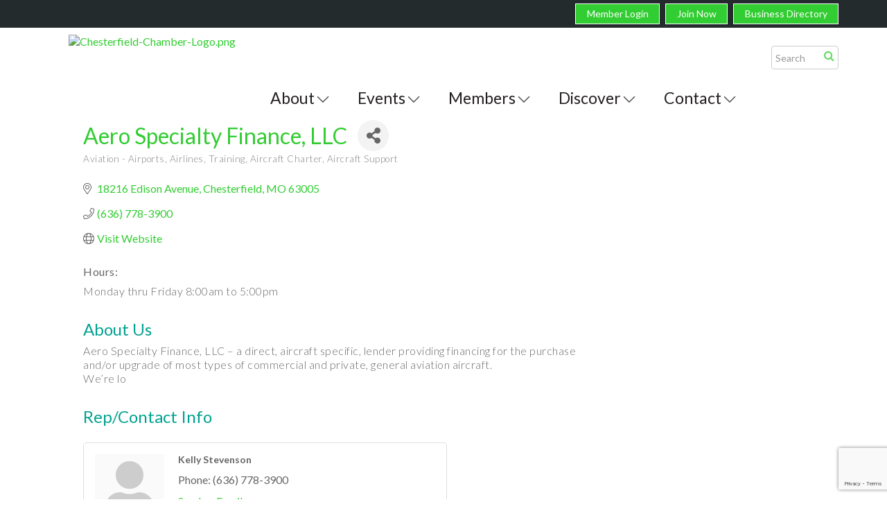

--- FILE ---
content_type: text/html; charset=utf-8
request_url: https://www.google.com/recaptcha/enterprise/anchor?ar=1&k=6LfI_T8rAAAAAMkWHrLP_GfSf3tLy9tKa839wcWa&co=aHR0cHM6Ly93d3cuY2hlc3RlcmZpZWxkbW9jaGFtYmVyLmNvbTo0NDM.&hl=en&v=PoyoqOPhxBO7pBk68S4YbpHZ&size=invisible&anchor-ms=20000&execute-ms=30000&cb=9m5i5u69nbw6
body_size: 48593
content:
<!DOCTYPE HTML><html dir="ltr" lang="en"><head><meta http-equiv="Content-Type" content="text/html; charset=UTF-8">
<meta http-equiv="X-UA-Compatible" content="IE=edge">
<title>reCAPTCHA</title>
<style type="text/css">
/* cyrillic-ext */
@font-face {
  font-family: 'Roboto';
  font-style: normal;
  font-weight: 400;
  font-stretch: 100%;
  src: url(//fonts.gstatic.com/s/roboto/v48/KFO7CnqEu92Fr1ME7kSn66aGLdTylUAMa3GUBHMdazTgWw.woff2) format('woff2');
  unicode-range: U+0460-052F, U+1C80-1C8A, U+20B4, U+2DE0-2DFF, U+A640-A69F, U+FE2E-FE2F;
}
/* cyrillic */
@font-face {
  font-family: 'Roboto';
  font-style: normal;
  font-weight: 400;
  font-stretch: 100%;
  src: url(//fonts.gstatic.com/s/roboto/v48/KFO7CnqEu92Fr1ME7kSn66aGLdTylUAMa3iUBHMdazTgWw.woff2) format('woff2');
  unicode-range: U+0301, U+0400-045F, U+0490-0491, U+04B0-04B1, U+2116;
}
/* greek-ext */
@font-face {
  font-family: 'Roboto';
  font-style: normal;
  font-weight: 400;
  font-stretch: 100%;
  src: url(//fonts.gstatic.com/s/roboto/v48/KFO7CnqEu92Fr1ME7kSn66aGLdTylUAMa3CUBHMdazTgWw.woff2) format('woff2');
  unicode-range: U+1F00-1FFF;
}
/* greek */
@font-face {
  font-family: 'Roboto';
  font-style: normal;
  font-weight: 400;
  font-stretch: 100%;
  src: url(//fonts.gstatic.com/s/roboto/v48/KFO7CnqEu92Fr1ME7kSn66aGLdTylUAMa3-UBHMdazTgWw.woff2) format('woff2');
  unicode-range: U+0370-0377, U+037A-037F, U+0384-038A, U+038C, U+038E-03A1, U+03A3-03FF;
}
/* math */
@font-face {
  font-family: 'Roboto';
  font-style: normal;
  font-weight: 400;
  font-stretch: 100%;
  src: url(//fonts.gstatic.com/s/roboto/v48/KFO7CnqEu92Fr1ME7kSn66aGLdTylUAMawCUBHMdazTgWw.woff2) format('woff2');
  unicode-range: U+0302-0303, U+0305, U+0307-0308, U+0310, U+0312, U+0315, U+031A, U+0326-0327, U+032C, U+032F-0330, U+0332-0333, U+0338, U+033A, U+0346, U+034D, U+0391-03A1, U+03A3-03A9, U+03B1-03C9, U+03D1, U+03D5-03D6, U+03F0-03F1, U+03F4-03F5, U+2016-2017, U+2034-2038, U+203C, U+2040, U+2043, U+2047, U+2050, U+2057, U+205F, U+2070-2071, U+2074-208E, U+2090-209C, U+20D0-20DC, U+20E1, U+20E5-20EF, U+2100-2112, U+2114-2115, U+2117-2121, U+2123-214F, U+2190, U+2192, U+2194-21AE, U+21B0-21E5, U+21F1-21F2, U+21F4-2211, U+2213-2214, U+2216-22FF, U+2308-230B, U+2310, U+2319, U+231C-2321, U+2336-237A, U+237C, U+2395, U+239B-23B7, U+23D0, U+23DC-23E1, U+2474-2475, U+25AF, U+25B3, U+25B7, U+25BD, U+25C1, U+25CA, U+25CC, U+25FB, U+266D-266F, U+27C0-27FF, U+2900-2AFF, U+2B0E-2B11, U+2B30-2B4C, U+2BFE, U+3030, U+FF5B, U+FF5D, U+1D400-1D7FF, U+1EE00-1EEFF;
}
/* symbols */
@font-face {
  font-family: 'Roboto';
  font-style: normal;
  font-weight: 400;
  font-stretch: 100%;
  src: url(//fonts.gstatic.com/s/roboto/v48/KFO7CnqEu92Fr1ME7kSn66aGLdTylUAMaxKUBHMdazTgWw.woff2) format('woff2');
  unicode-range: U+0001-000C, U+000E-001F, U+007F-009F, U+20DD-20E0, U+20E2-20E4, U+2150-218F, U+2190, U+2192, U+2194-2199, U+21AF, U+21E6-21F0, U+21F3, U+2218-2219, U+2299, U+22C4-22C6, U+2300-243F, U+2440-244A, U+2460-24FF, U+25A0-27BF, U+2800-28FF, U+2921-2922, U+2981, U+29BF, U+29EB, U+2B00-2BFF, U+4DC0-4DFF, U+FFF9-FFFB, U+10140-1018E, U+10190-1019C, U+101A0, U+101D0-101FD, U+102E0-102FB, U+10E60-10E7E, U+1D2C0-1D2D3, U+1D2E0-1D37F, U+1F000-1F0FF, U+1F100-1F1AD, U+1F1E6-1F1FF, U+1F30D-1F30F, U+1F315, U+1F31C, U+1F31E, U+1F320-1F32C, U+1F336, U+1F378, U+1F37D, U+1F382, U+1F393-1F39F, U+1F3A7-1F3A8, U+1F3AC-1F3AF, U+1F3C2, U+1F3C4-1F3C6, U+1F3CA-1F3CE, U+1F3D4-1F3E0, U+1F3ED, U+1F3F1-1F3F3, U+1F3F5-1F3F7, U+1F408, U+1F415, U+1F41F, U+1F426, U+1F43F, U+1F441-1F442, U+1F444, U+1F446-1F449, U+1F44C-1F44E, U+1F453, U+1F46A, U+1F47D, U+1F4A3, U+1F4B0, U+1F4B3, U+1F4B9, U+1F4BB, U+1F4BF, U+1F4C8-1F4CB, U+1F4D6, U+1F4DA, U+1F4DF, U+1F4E3-1F4E6, U+1F4EA-1F4ED, U+1F4F7, U+1F4F9-1F4FB, U+1F4FD-1F4FE, U+1F503, U+1F507-1F50B, U+1F50D, U+1F512-1F513, U+1F53E-1F54A, U+1F54F-1F5FA, U+1F610, U+1F650-1F67F, U+1F687, U+1F68D, U+1F691, U+1F694, U+1F698, U+1F6AD, U+1F6B2, U+1F6B9-1F6BA, U+1F6BC, U+1F6C6-1F6CF, U+1F6D3-1F6D7, U+1F6E0-1F6EA, U+1F6F0-1F6F3, U+1F6F7-1F6FC, U+1F700-1F7FF, U+1F800-1F80B, U+1F810-1F847, U+1F850-1F859, U+1F860-1F887, U+1F890-1F8AD, U+1F8B0-1F8BB, U+1F8C0-1F8C1, U+1F900-1F90B, U+1F93B, U+1F946, U+1F984, U+1F996, U+1F9E9, U+1FA00-1FA6F, U+1FA70-1FA7C, U+1FA80-1FA89, U+1FA8F-1FAC6, U+1FACE-1FADC, U+1FADF-1FAE9, U+1FAF0-1FAF8, U+1FB00-1FBFF;
}
/* vietnamese */
@font-face {
  font-family: 'Roboto';
  font-style: normal;
  font-weight: 400;
  font-stretch: 100%;
  src: url(//fonts.gstatic.com/s/roboto/v48/KFO7CnqEu92Fr1ME7kSn66aGLdTylUAMa3OUBHMdazTgWw.woff2) format('woff2');
  unicode-range: U+0102-0103, U+0110-0111, U+0128-0129, U+0168-0169, U+01A0-01A1, U+01AF-01B0, U+0300-0301, U+0303-0304, U+0308-0309, U+0323, U+0329, U+1EA0-1EF9, U+20AB;
}
/* latin-ext */
@font-face {
  font-family: 'Roboto';
  font-style: normal;
  font-weight: 400;
  font-stretch: 100%;
  src: url(//fonts.gstatic.com/s/roboto/v48/KFO7CnqEu92Fr1ME7kSn66aGLdTylUAMa3KUBHMdazTgWw.woff2) format('woff2');
  unicode-range: U+0100-02BA, U+02BD-02C5, U+02C7-02CC, U+02CE-02D7, U+02DD-02FF, U+0304, U+0308, U+0329, U+1D00-1DBF, U+1E00-1E9F, U+1EF2-1EFF, U+2020, U+20A0-20AB, U+20AD-20C0, U+2113, U+2C60-2C7F, U+A720-A7FF;
}
/* latin */
@font-face {
  font-family: 'Roboto';
  font-style: normal;
  font-weight: 400;
  font-stretch: 100%;
  src: url(//fonts.gstatic.com/s/roboto/v48/KFO7CnqEu92Fr1ME7kSn66aGLdTylUAMa3yUBHMdazQ.woff2) format('woff2');
  unicode-range: U+0000-00FF, U+0131, U+0152-0153, U+02BB-02BC, U+02C6, U+02DA, U+02DC, U+0304, U+0308, U+0329, U+2000-206F, U+20AC, U+2122, U+2191, U+2193, U+2212, U+2215, U+FEFF, U+FFFD;
}
/* cyrillic-ext */
@font-face {
  font-family: 'Roboto';
  font-style: normal;
  font-weight: 500;
  font-stretch: 100%;
  src: url(//fonts.gstatic.com/s/roboto/v48/KFO7CnqEu92Fr1ME7kSn66aGLdTylUAMa3GUBHMdazTgWw.woff2) format('woff2');
  unicode-range: U+0460-052F, U+1C80-1C8A, U+20B4, U+2DE0-2DFF, U+A640-A69F, U+FE2E-FE2F;
}
/* cyrillic */
@font-face {
  font-family: 'Roboto';
  font-style: normal;
  font-weight: 500;
  font-stretch: 100%;
  src: url(//fonts.gstatic.com/s/roboto/v48/KFO7CnqEu92Fr1ME7kSn66aGLdTylUAMa3iUBHMdazTgWw.woff2) format('woff2');
  unicode-range: U+0301, U+0400-045F, U+0490-0491, U+04B0-04B1, U+2116;
}
/* greek-ext */
@font-face {
  font-family: 'Roboto';
  font-style: normal;
  font-weight: 500;
  font-stretch: 100%;
  src: url(//fonts.gstatic.com/s/roboto/v48/KFO7CnqEu92Fr1ME7kSn66aGLdTylUAMa3CUBHMdazTgWw.woff2) format('woff2');
  unicode-range: U+1F00-1FFF;
}
/* greek */
@font-face {
  font-family: 'Roboto';
  font-style: normal;
  font-weight: 500;
  font-stretch: 100%;
  src: url(//fonts.gstatic.com/s/roboto/v48/KFO7CnqEu92Fr1ME7kSn66aGLdTylUAMa3-UBHMdazTgWw.woff2) format('woff2');
  unicode-range: U+0370-0377, U+037A-037F, U+0384-038A, U+038C, U+038E-03A1, U+03A3-03FF;
}
/* math */
@font-face {
  font-family: 'Roboto';
  font-style: normal;
  font-weight: 500;
  font-stretch: 100%;
  src: url(//fonts.gstatic.com/s/roboto/v48/KFO7CnqEu92Fr1ME7kSn66aGLdTylUAMawCUBHMdazTgWw.woff2) format('woff2');
  unicode-range: U+0302-0303, U+0305, U+0307-0308, U+0310, U+0312, U+0315, U+031A, U+0326-0327, U+032C, U+032F-0330, U+0332-0333, U+0338, U+033A, U+0346, U+034D, U+0391-03A1, U+03A3-03A9, U+03B1-03C9, U+03D1, U+03D5-03D6, U+03F0-03F1, U+03F4-03F5, U+2016-2017, U+2034-2038, U+203C, U+2040, U+2043, U+2047, U+2050, U+2057, U+205F, U+2070-2071, U+2074-208E, U+2090-209C, U+20D0-20DC, U+20E1, U+20E5-20EF, U+2100-2112, U+2114-2115, U+2117-2121, U+2123-214F, U+2190, U+2192, U+2194-21AE, U+21B0-21E5, U+21F1-21F2, U+21F4-2211, U+2213-2214, U+2216-22FF, U+2308-230B, U+2310, U+2319, U+231C-2321, U+2336-237A, U+237C, U+2395, U+239B-23B7, U+23D0, U+23DC-23E1, U+2474-2475, U+25AF, U+25B3, U+25B7, U+25BD, U+25C1, U+25CA, U+25CC, U+25FB, U+266D-266F, U+27C0-27FF, U+2900-2AFF, U+2B0E-2B11, U+2B30-2B4C, U+2BFE, U+3030, U+FF5B, U+FF5D, U+1D400-1D7FF, U+1EE00-1EEFF;
}
/* symbols */
@font-face {
  font-family: 'Roboto';
  font-style: normal;
  font-weight: 500;
  font-stretch: 100%;
  src: url(//fonts.gstatic.com/s/roboto/v48/KFO7CnqEu92Fr1ME7kSn66aGLdTylUAMaxKUBHMdazTgWw.woff2) format('woff2');
  unicode-range: U+0001-000C, U+000E-001F, U+007F-009F, U+20DD-20E0, U+20E2-20E4, U+2150-218F, U+2190, U+2192, U+2194-2199, U+21AF, U+21E6-21F0, U+21F3, U+2218-2219, U+2299, U+22C4-22C6, U+2300-243F, U+2440-244A, U+2460-24FF, U+25A0-27BF, U+2800-28FF, U+2921-2922, U+2981, U+29BF, U+29EB, U+2B00-2BFF, U+4DC0-4DFF, U+FFF9-FFFB, U+10140-1018E, U+10190-1019C, U+101A0, U+101D0-101FD, U+102E0-102FB, U+10E60-10E7E, U+1D2C0-1D2D3, U+1D2E0-1D37F, U+1F000-1F0FF, U+1F100-1F1AD, U+1F1E6-1F1FF, U+1F30D-1F30F, U+1F315, U+1F31C, U+1F31E, U+1F320-1F32C, U+1F336, U+1F378, U+1F37D, U+1F382, U+1F393-1F39F, U+1F3A7-1F3A8, U+1F3AC-1F3AF, U+1F3C2, U+1F3C4-1F3C6, U+1F3CA-1F3CE, U+1F3D4-1F3E0, U+1F3ED, U+1F3F1-1F3F3, U+1F3F5-1F3F7, U+1F408, U+1F415, U+1F41F, U+1F426, U+1F43F, U+1F441-1F442, U+1F444, U+1F446-1F449, U+1F44C-1F44E, U+1F453, U+1F46A, U+1F47D, U+1F4A3, U+1F4B0, U+1F4B3, U+1F4B9, U+1F4BB, U+1F4BF, U+1F4C8-1F4CB, U+1F4D6, U+1F4DA, U+1F4DF, U+1F4E3-1F4E6, U+1F4EA-1F4ED, U+1F4F7, U+1F4F9-1F4FB, U+1F4FD-1F4FE, U+1F503, U+1F507-1F50B, U+1F50D, U+1F512-1F513, U+1F53E-1F54A, U+1F54F-1F5FA, U+1F610, U+1F650-1F67F, U+1F687, U+1F68D, U+1F691, U+1F694, U+1F698, U+1F6AD, U+1F6B2, U+1F6B9-1F6BA, U+1F6BC, U+1F6C6-1F6CF, U+1F6D3-1F6D7, U+1F6E0-1F6EA, U+1F6F0-1F6F3, U+1F6F7-1F6FC, U+1F700-1F7FF, U+1F800-1F80B, U+1F810-1F847, U+1F850-1F859, U+1F860-1F887, U+1F890-1F8AD, U+1F8B0-1F8BB, U+1F8C0-1F8C1, U+1F900-1F90B, U+1F93B, U+1F946, U+1F984, U+1F996, U+1F9E9, U+1FA00-1FA6F, U+1FA70-1FA7C, U+1FA80-1FA89, U+1FA8F-1FAC6, U+1FACE-1FADC, U+1FADF-1FAE9, U+1FAF0-1FAF8, U+1FB00-1FBFF;
}
/* vietnamese */
@font-face {
  font-family: 'Roboto';
  font-style: normal;
  font-weight: 500;
  font-stretch: 100%;
  src: url(//fonts.gstatic.com/s/roboto/v48/KFO7CnqEu92Fr1ME7kSn66aGLdTylUAMa3OUBHMdazTgWw.woff2) format('woff2');
  unicode-range: U+0102-0103, U+0110-0111, U+0128-0129, U+0168-0169, U+01A0-01A1, U+01AF-01B0, U+0300-0301, U+0303-0304, U+0308-0309, U+0323, U+0329, U+1EA0-1EF9, U+20AB;
}
/* latin-ext */
@font-face {
  font-family: 'Roboto';
  font-style: normal;
  font-weight: 500;
  font-stretch: 100%;
  src: url(//fonts.gstatic.com/s/roboto/v48/KFO7CnqEu92Fr1ME7kSn66aGLdTylUAMa3KUBHMdazTgWw.woff2) format('woff2');
  unicode-range: U+0100-02BA, U+02BD-02C5, U+02C7-02CC, U+02CE-02D7, U+02DD-02FF, U+0304, U+0308, U+0329, U+1D00-1DBF, U+1E00-1E9F, U+1EF2-1EFF, U+2020, U+20A0-20AB, U+20AD-20C0, U+2113, U+2C60-2C7F, U+A720-A7FF;
}
/* latin */
@font-face {
  font-family: 'Roboto';
  font-style: normal;
  font-weight: 500;
  font-stretch: 100%;
  src: url(//fonts.gstatic.com/s/roboto/v48/KFO7CnqEu92Fr1ME7kSn66aGLdTylUAMa3yUBHMdazQ.woff2) format('woff2');
  unicode-range: U+0000-00FF, U+0131, U+0152-0153, U+02BB-02BC, U+02C6, U+02DA, U+02DC, U+0304, U+0308, U+0329, U+2000-206F, U+20AC, U+2122, U+2191, U+2193, U+2212, U+2215, U+FEFF, U+FFFD;
}
/* cyrillic-ext */
@font-face {
  font-family: 'Roboto';
  font-style: normal;
  font-weight: 900;
  font-stretch: 100%;
  src: url(//fonts.gstatic.com/s/roboto/v48/KFO7CnqEu92Fr1ME7kSn66aGLdTylUAMa3GUBHMdazTgWw.woff2) format('woff2');
  unicode-range: U+0460-052F, U+1C80-1C8A, U+20B4, U+2DE0-2DFF, U+A640-A69F, U+FE2E-FE2F;
}
/* cyrillic */
@font-face {
  font-family: 'Roboto';
  font-style: normal;
  font-weight: 900;
  font-stretch: 100%;
  src: url(//fonts.gstatic.com/s/roboto/v48/KFO7CnqEu92Fr1ME7kSn66aGLdTylUAMa3iUBHMdazTgWw.woff2) format('woff2');
  unicode-range: U+0301, U+0400-045F, U+0490-0491, U+04B0-04B1, U+2116;
}
/* greek-ext */
@font-face {
  font-family: 'Roboto';
  font-style: normal;
  font-weight: 900;
  font-stretch: 100%;
  src: url(//fonts.gstatic.com/s/roboto/v48/KFO7CnqEu92Fr1ME7kSn66aGLdTylUAMa3CUBHMdazTgWw.woff2) format('woff2');
  unicode-range: U+1F00-1FFF;
}
/* greek */
@font-face {
  font-family: 'Roboto';
  font-style: normal;
  font-weight: 900;
  font-stretch: 100%;
  src: url(//fonts.gstatic.com/s/roboto/v48/KFO7CnqEu92Fr1ME7kSn66aGLdTylUAMa3-UBHMdazTgWw.woff2) format('woff2');
  unicode-range: U+0370-0377, U+037A-037F, U+0384-038A, U+038C, U+038E-03A1, U+03A3-03FF;
}
/* math */
@font-face {
  font-family: 'Roboto';
  font-style: normal;
  font-weight: 900;
  font-stretch: 100%;
  src: url(//fonts.gstatic.com/s/roboto/v48/KFO7CnqEu92Fr1ME7kSn66aGLdTylUAMawCUBHMdazTgWw.woff2) format('woff2');
  unicode-range: U+0302-0303, U+0305, U+0307-0308, U+0310, U+0312, U+0315, U+031A, U+0326-0327, U+032C, U+032F-0330, U+0332-0333, U+0338, U+033A, U+0346, U+034D, U+0391-03A1, U+03A3-03A9, U+03B1-03C9, U+03D1, U+03D5-03D6, U+03F0-03F1, U+03F4-03F5, U+2016-2017, U+2034-2038, U+203C, U+2040, U+2043, U+2047, U+2050, U+2057, U+205F, U+2070-2071, U+2074-208E, U+2090-209C, U+20D0-20DC, U+20E1, U+20E5-20EF, U+2100-2112, U+2114-2115, U+2117-2121, U+2123-214F, U+2190, U+2192, U+2194-21AE, U+21B0-21E5, U+21F1-21F2, U+21F4-2211, U+2213-2214, U+2216-22FF, U+2308-230B, U+2310, U+2319, U+231C-2321, U+2336-237A, U+237C, U+2395, U+239B-23B7, U+23D0, U+23DC-23E1, U+2474-2475, U+25AF, U+25B3, U+25B7, U+25BD, U+25C1, U+25CA, U+25CC, U+25FB, U+266D-266F, U+27C0-27FF, U+2900-2AFF, U+2B0E-2B11, U+2B30-2B4C, U+2BFE, U+3030, U+FF5B, U+FF5D, U+1D400-1D7FF, U+1EE00-1EEFF;
}
/* symbols */
@font-face {
  font-family: 'Roboto';
  font-style: normal;
  font-weight: 900;
  font-stretch: 100%;
  src: url(//fonts.gstatic.com/s/roboto/v48/KFO7CnqEu92Fr1ME7kSn66aGLdTylUAMaxKUBHMdazTgWw.woff2) format('woff2');
  unicode-range: U+0001-000C, U+000E-001F, U+007F-009F, U+20DD-20E0, U+20E2-20E4, U+2150-218F, U+2190, U+2192, U+2194-2199, U+21AF, U+21E6-21F0, U+21F3, U+2218-2219, U+2299, U+22C4-22C6, U+2300-243F, U+2440-244A, U+2460-24FF, U+25A0-27BF, U+2800-28FF, U+2921-2922, U+2981, U+29BF, U+29EB, U+2B00-2BFF, U+4DC0-4DFF, U+FFF9-FFFB, U+10140-1018E, U+10190-1019C, U+101A0, U+101D0-101FD, U+102E0-102FB, U+10E60-10E7E, U+1D2C0-1D2D3, U+1D2E0-1D37F, U+1F000-1F0FF, U+1F100-1F1AD, U+1F1E6-1F1FF, U+1F30D-1F30F, U+1F315, U+1F31C, U+1F31E, U+1F320-1F32C, U+1F336, U+1F378, U+1F37D, U+1F382, U+1F393-1F39F, U+1F3A7-1F3A8, U+1F3AC-1F3AF, U+1F3C2, U+1F3C4-1F3C6, U+1F3CA-1F3CE, U+1F3D4-1F3E0, U+1F3ED, U+1F3F1-1F3F3, U+1F3F5-1F3F7, U+1F408, U+1F415, U+1F41F, U+1F426, U+1F43F, U+1F441-1F442, U+1F444, U+1F446-1F449, U+1F44C-1F44E, U+1F453, U+1F46A, U+1F47D, U+1F4A3, U+1F4B0, U+1F4B3, U+1F4B9, U+1F4BB, U+1F4BF, U+1F4C8-1F4CB, U+1F4D6, U+1F4DA, U+1F4DF, U+1F4E3-1F4E6, U+1F4EA-1F4ED, U+1F4F7, U+1F4F9-1F4FB, U+1F4FD-1F4FE, U+1F503, U+1F507-1F50B, U+1F50D, U+1F512-1F513, U+1F53E-1F54A, U+1F54F-1F5FA, U+1F610, U+1F650-1F67F, U+1F687, U+1F68D, U+1F691, U+1F694, U+1F698, U+1F6AD, U+1F6B2, U+1F6B9-1F6BA, U+1F6BC, U+1F6C6-1F6CF, U+1F6D3-1F6D7, U+1F6E0-1F6EA, U+1F6F0-1F6F3, U+1F6F7-1F6FC, U+1F700-1F7FF, U+1F800-1F80B, U+1F810-1F847, U+1F850-1F859, U+1F860-1F887, U+1F890-1F8AD, U+1F8B0-1F8BB, U+1F8C0-1F8C1, U+1F900-1F90B, U+1F93B, U+1F946, U+1F984, U+1F996, U+1F9E9, U+1FA00-1FA6F, U+1FA70-1FA7C, U+1FA80-1FA89, U+1FA8F-1FAC6, U+1FACE-1FADC, U+1FADF-1FAE9, U+1FAF0-1FAF8, U+1FB00-1FBFF;
}
/* vietnamese */
@font-face {
  font-family: 'Roboto';
  font-style: normal;
  font-weight: 900;
  font-stretch: 100%;
  src: url(//fonts.gstatic.com/s/roboto/v48/KFO7CnqEu92Fr1ME7kSn66aGLdTylUAMa3OUBHMdazTgWw.woff2) format('woff2');
  unicode-range: U+0102-0103, U+0110-0111, U+0128-0129, U+0168-0169, U+01A0-01A1, U+01AF-01B0, U+0300-0301, U+0303-0304, U+0308-0309, U+0323, U+0329, U+1EA0-1EF9, U+20AB;
}
/* latin-ext */
@font-face {
  font-family: 'Roboto';
  font-style: normal;
  font-weight: 900;
  font-stretch: 100%;
  src: url(//fonts.gstatic.com/s/roboto/v48/KFO7CnqEu92Fr1ME7kSn66aGLdTylUAMa3KUBHMdazTgWw.woff2) format('woff2');
  unicode-range: U+0100-02BA, U+02BD-02C5, U+02C7-02CC, U+02CE-02D7, U+02DD-02FF, U+0304, U+0308, U+0329, U+1D00-1DBF, U+1E00-1E9F, U+1EF2-1EFF, U+2020, U+20A0-20AB, U+20AD-20C0, U+2113, U+2C60-2C7F, U+A720-A7FF;
}
/* latin */
@font-face {
  font-family: 'Roboto';
  font-style: normal;
  font-weight: 900;
  font-stretch: 100%;
  src: url(//fonts.gstatic.com/s/roboto/v48/KFO7CnqEu92Fr1ME7kSn66aGLdTylUAMa3yUBHMdazQ.woff2) format('woff2');
  unicode-range: U+0000-00FF, U+0131, U+0152-0153, U+02BB-02BC, U+02C6, U+02DA, U+02DC, U+0304, U+0308, U+0329, U+2000-206F, U+20AC, U+2122, U+2191, U+2193, U+2212, U+2215, U+FEFF, U+FFFD;
}

</style>
<link rel="stylesheet" type="text/css" href="https://www.gstatic.com/recaptcha/releases/PoyoqOPhxBO7pBk68S4YbpHZ/styles__ltr.css">
<script nonce="G5ijJMS6IT1kRcUegJJBDw" type="text/javascript">window['__recaptcha_api'] = 'https://www.google.com/recaptcha/enterprise/';</script>
<script type="text/javascript" src="https://www.gstatic.com/recaptcha/releases/PoyoqOPhxBO7pBk68S4YbpHZ/recaptcha__en.js" nonce="G5ijJMS6IT1kRcUegJJBDw">
      
    </script></head>
<body><div id="rc-anchor-alert" class="rc-anchor-alert"></div>
<input type="hidden" id="recaptcha-token" value="[base64]">
<script type="text/javascript" nonce="G5ijJMS6IT1kRcUegJJBDw">
      recaptcha.anchor.Main.init("[\x22ainput\x22,[\x22bgdata\x22,\x22\x22,\[base64]/[base64]/bmV3IFpbdF0obVswXSk6Sz09Mj9uZXcgWlt0XShtWzBdLG1bMV0pOks9PTM/bmV3IFpbdF0obVswXSxtWzFdLG1bMl0pOks9PTQ/[base64]/[base64]/[base64]/[base64]/[base64]/[base64]/[base64]/[base64]/[base64]/[base64]/[base64]/[base64]/[base64]/[base64]\\u003d\\u003d\x22,\[base64]\\u003d\x22,\x22ccOuC8KXckPDhCFaB8O0wpHCnRQtw4DDtsO+aMK4WsK4AX9Rw71sw61Lw4kbLiYVZUDCgjrCjMOkBBcFw5zCjsO+wrDClCN+w5A5wrTDlAzDnwUewpnCrMOMIsO5NMKmw6B0B8KQwqkNwrPCl8K4chQgQcOqIMK0w6fDkXIew68twrrCi3/[base64]/DtHRMw48OX8KjNMOpXScewrLCrR3DiMOrEnzDpld3wrXDssKrwp4WKsOYTUbCmcKUbXDCvlV6R8OuF8K3wpLDl8KWWsKePsOuN2R6wprCvsKKwpPDicKQPyjDh8Oow4x8GcKVw6bDpsKcw4pIGgfCjMKKAiw/[base64]/DsBXDrcKvwoF7JAXDiDNFwpFQE8Oow7sIwpBNLULDlMOxEsO/wq1NfTs5w7LCtsOHKw7CgsO0w5/Dk0jDqMK3LGEZwrhIw5kSX8OwwrJVaE/[base64]/w4PDmcO6S8O5w6jDpsKYfDouYMK9w7nDgW9Zw5nDh3PDi8KRJGLDm1EcdT8dw4vCmX7CosKcw4fDt05/wqsXwotJwpUXWnrDpDXDrMKpw4fDm8KBecKZWGNFORfDrMKrMy/[base64]/Ci8KawpF0bMKAwp4sWMKEwo1hwovDljlmO8OZwpbCg8OXw7lywozCvAHDgChdEE8mA2nCosKowpNzfk5Ew6/ClMOGwrHCk2nCvcOtR1A/wqnCgn4uBcOuwqDDuMOLfsO7B8OewoDDiGBRO13Djh3CqcO9wpbDmVHDjcKVfT3CnsKhwo0vd3fDizTDnwPDoXfCjCExwrPCik9zVRQVYMKwTjc/VwrCgcKkeVQwRsO5MsOtwo0Sw4hkcsK9SFoYwovCn8KDHx7DkcKUB8KNw4B4wpUJVCJzwonCsjjDnBVGw6d1w5AREMOgwrFEYAHCjsK5SXYKw7TDncKpw7HDssOCwoTDunHDnjrCg33DjELDt8KZXkXCh3MfJsK/[base64]/RB7Dv8OvwpXDicKwwrsbw7scw77DiU/Crl5ZQcKhAzgEXwDCjsOQKxPDjsOGwpvDmhxhL2PCqMK/wpNMUcK1w4QcwqYiP8O0NxknFsOtw4RtXCV8w64rbcOcw7Yhwq9TUMOQQi/[base64]/fcOGRsO0w7zDo8OAw5vCn2hAw5EjKUVgcAgDJcKbQcKcH8KMWMOWIBsAwrs8wr7Cp8KHAcOBbcOSw5lmI8OVwrcBw7nCksOawpJ/w4s4wrbDizcVZwvClMOnJsKGw6DCocKOMsK8JsOqIV7DpMKYw7XCjg4jwqXDgcKIH8OJw7wbAMKow7HCuS17Pxs9woIkCULDulZuw57ChcKhw5oBwqrDicOCwrnClMKbNETCkXLCvi/DoMK7w5xgUsKYHMKLw7B9JyzCuzTCglY8w6N+P2PDhsKGwpnDuU0PWQIewqJnwpMlwqJ0ZmjDp2jDpARiwqB/w48Zw6FHw7fDkXPDk8KMwrzCp8KqeBwRw5LDki3Cq8KEwqfCmSPCokt2VGhIwq7DqBHDrQwILcO3I8OIw6UvFsOQw4jCtcKRE8OILmxSHCwhF8KkQcKVwqF7Dl/CncO/wqNoJyUCw6YKcA/Cgk/Cj3E3w6nDg8KdHgnDkj8Jc8OzOsKVw7/DjAkfw68Yw4XDiTk3EcOiwq3Cn8OQwrfDgsK4wrJjHsK+wppfwonDghQ8c1MgWsKIwqbCt8OOwpnCksOcBVwAf058CcKawrB6w6tVwoPCpMOUw5bDtEh2w5lLw4bDisOew6nCtsK0DCgVwoc/PhxvwpHDtgNkwp1ewqDDnMK9wrYTEnI6SsK+w6xnwrIJUHdzVcOYw6w5XU8YR0vChSjDpxUYw4zCplzDusOjAU1wfsKWw73DmyzCpx95EQbDrsK0wrFMwr1VHsKVw5rDj8KlwqvDrcOCwr7ChcO/[base64]/DhEM9DlTDrGwxAMOlYMOvT10xXmHDpEBAXUjClWQrw6Zww5DCmsOkbsKuwpbClcObw4nCpCc0cMO1YEXDtCIfw7rDmMKIL3VYRMKhwrlgw4wgLHLDiMKzcsO+UB/Crh/DpcKDw4lXMUsMeGhEw59wwqdawp/DrsOBw6HCuQTCrS9ZScOEw6h1Mz7CksOEwpEIAChdwrAiWcKPUg7CkSozw7PDtiDDu0c2eXMjQTrDpiscwojCssODZQo6GsOBwr5AaMKTw4bDtVQXOmsSUMO+cMKKw4zDhsOVwqhXw6rDjirDosKSwokBw6tzw7YTHzPDhn4iwprCuH/DosOVTsKmwqpkwo3CtcONO8OKSMOww5x6XGvCrzlFJMKpScOvEMK7w6gRJHTChcOUTcKww4HDnMObwpM0Og53w7fCi8KmJ8OJwqUCZlTDnBnCgsKff8OcAH0kw5jDosOsw4MSRcODwrJ/LsONw69WJ8Oiw6VcWcKTRyoxw6NiwpzDgsKXwpLDh8KnCsOCwofCgw8Bw7vCkynCssKaYsKTccONwpcdE8KDGcKiw58FYMOMwqfDm8KKSx0gw5w6JcKWwo8Dw7F1wq7DnTDCs2zCg8KzwpDCrMKxwrjCvDjCrMKJw7/CnMOTScOfBGAeIxFwHgTCkAY0w6vCul7CnsOiUjQlZcKjUDLDuznCi0nDhsOBKsKpeh/CqMKTSzvCpsOzfsOOd2XCplzDgizDoRVqVMKYwqp2w4zCgMKuw6PCqE7Cs0FKNlhVMW9aV8KRNDZEw6fCrMK7DCcbKsOQDiVdw6/DgsOkwrUvw6DCsWbCpy7CpsOUOTzDpXM7MGtTAXguw4Usw7zCjHvCj8OHwprCinQFwozCjkADw7DCvScLPAXCqkrCpsK4wr8Cw4bCs8Kjw5fCpMKMw4tTRjELDsKsPXYQw7/Cg8OWGcOiCMO/GMK9w4LCpQodfsOQa8O8w7ZWw77DhW3DoTbDo8O9w7XCjHZAZcKeEEVSLAPClsOCwoEjw7/Cr8KFFnnCqzEdGcOKw5Z1w6c9woZXwo7Ds8K2aEzDuMKEwrDCrwnCrsO7XcKswpx1w7vCtmXDpsOId8K1VAh0EMK5wpfChl1OXsOlbsOFwrpYRcOfDC0SGsObC8Odw6nDvDdRMkI9w5rDh8K/MkfCrMKTw5jCqhnCsybCkiHCngcZwqbCnsK/w5/DjwkaCWNJw41xZsKIw6YXwoDDoC7DoibDj3xFXAfCgsKPw4nCosO3DzLChyHCt1PCuibCj8KLGcK6BcOzwoYQUcKCw4xccMKywrI3RsOow5YxUnphLG/CtsO8GCHChD7Di3fDmALDpm5EAcKxTyg9w4LDi8Kuw6IkwpldDMOacR7DoRjCj8Kkw6wyWnrDjcOcwpw5bMOnwqXDg8KUSsKSwq/CsQYtwpTDoUtTA8OswovCt8OyOMKZDsO9w4oeV8Kow7JxJcOqwpHDoRvCucObIFvCvsKsRcKgP8OCw4jCosOJcQLDmMOlwoPDtsOGWcKUwpDDjsOkw7xcwok6JS8/w4duRHUpRT3DqiXDhsO6N8OEY8OUw7s/B8OBPsKmw4FMwoHClcKkwrPDgTfDssK2TsKzPzpiQkLDpMOKEcKXw5DDrcKow5VTw57DpE0jLG3CvCsXRlQVI1cCw5UAE8O7wpFNDx/DkCLDlMOBw4xcwrJ2GMK0NkHCsw4sd8KAbR1Aw7TCiMOOdsK3Xnpaw5UoNWrDjcOjOR/DhRoRwrPDosKvw7Mnw4fDoMKTD8OxSFvCuknCvMKQwqjCuF4Gw5/DncOlwobCkS0+w7UJw7EFB8OjNMKywqrCo3EPw5Ruwq/Drwd2wo7Dg8KIVWrDg8OPIsOnKzUMLXvCuDYgwpLDh8OicsO9w73ClMO0KjIHw4Ftwp0SNMOZGMKyEhpbI8KbckIwwpsrJsOkw6TCsWMLEsKsbsOTDsKww7EFwooawpPDmcO/w7bCoTEpZkrCrsOzw6s5w74iNjbDiFnDhcOJFgrDh8K8wp/CvMKWw53DtxwvT3QBw6UAwq/[base64]/DhgLCkMKJaAUUw7p7WgHCrXcZwr5fJMKbw5ZbCMO1AyTCl2FkwpElw6TDnDh3wodwIcOGVFzCiSTCsHx6HEtOwpduwoTCi2VqwoRlw4tlWzfCiMO3HMKJwr/ClEAKSztrC0bDj8KNw4XDo8OEwrNSacO+dWRewpXDgj8kw4bDt8KFIS7DtMOqw5IeIH3CtD1Vw7oGwrHChBASYsOxJGhpw64kJMKqwq1Xwp9kAcKAK8O3w7RyIAjDu0TCisKLK8ObDcKDL8OGw7DCgMKywpg9w6HDqVwrw6rDjBnClUBQw6M/DsKJJgvCmcO8wpLDh8KoZMKPdMKLEk8ew4l+wrgjXMOXwofDpTDDozp7I8KRPcOiwovDq8KLwozCgsK/woXCqMK8KcOMEiZ2McK+MjTDusOyw5VTfm8vUX7DosOmwprDhDtLwqxFw54Me0fCkMOtw4vCn8K0wqBDa8K/[base64]/CmMO7wqwHccONwrh4Q1YzwqQwwoc6CsK5wpLCqmrDucKAw6XCk8O5PFl7wq0cwrLDrMOwwrg7R8OjGwHDr8Kkwp7CqsKbwp/CggbDnRvCmsKEw4LDrMKRw5s7wrFMHMKAwpk3wqB5acO/[base64]/F8KnUsOow5NiWCfCkn7CicKkGGh5JFxDwroaesKuw6BMwp3CvFMcwrHDjA/DqsKPw67DqR7DuivDoSEgwoTDozoBRMO0BwHCgxrDv8OZw4ABS2hiwo8LeMOtesKzL1wnDRPCtX/CjsKkB8O5L8OLBynCiMK3QcOGbUHCtxDCnsKaMMOZwrrDsSIZRgEUwrHDm8K/[base64]/Di8O3wrDCusO8VlZ6GgYcI3U6w6bDsB1gesOXwpItwq96HMKnFsKnAsKlw5XDnMKdK8OZwrfCvsKsw6A3wpg5w7NrRMKLUWBlwqjDiMKVwp/CvcOnw5jDjE3CgCzDhsObwpobwqTCicKeE8K8wo5PDsO4w5DDp0AgGMO7w7kfw60sw4TDpcKpwpc9DcKxXsOhwqLDoSXCiGHDsHl/Gz4jGizCp8KcGMOyHmpXLR/DoQVEJXwxw6I/[base64]/Dm8O0woFIRmzDl8KAwpPCmzsTw5jDkMOudAzDnMOaLxrCrcOUOBbCrUpZwprDqiTDi0Fgw7khTMK9MmVbwpfChsKpw6zDlsKQw6fDhUBWdcKsw6LCt8KAbhFSw6DDhFhDw7/DtENjw5nDvMO+V1HDvVbDl8KMGxssw7vCmcOcwqUrwp/CocO8wpxcw4zCnsKXA1t6fyJVdcKAw5PDkz0QwqA3GhDDgsOfY8OhPsOqQiFPwrXDmQF0wrbClHfDg8ONw7A7TMOcwrs9R8KXbcKdw68Rw47DgMKhQAvDjMKvw7HDj8OkwprClMKofw0ww5AjB3XDkcK6wpfDosOow67CqsOMwo3Dnw/CgENHwpjDtMK4ASl9cnbDg2Aswr3CvMKsw5jDrFvCncOow4Yww5fDlcKmw45NUMO8wqrCnT/DqBrDgHl6UBTDtGslLHJ5wolqcMO2QSAHZxjDqcODw6dZw7lbwpLDjQ3DkXzDisKlw6fCkcKnwpZ0F8K2dsKuG3Z+T8Kdw7fCrmRAbFvDu8K8dWfCrMKlwpMmw7TCuDXCtivCmUDClQrCg8OAdsOmDcOUEMO/HcK+G2wdw5gJwpRrFMOFC8OrLB0Jwq/CssOCwoDDuxJVw6VVw6XDpMOrwqwge8KpwprCtmrCgxnChMKyw6sxX8KJwr8rw5fDjcKFw4zCnQTCpmMiKsOYwr98VsKFN8KWSSpOVXxiwpHCtcKrS1AtacO6wqohw6g+w5JJFW14Yh5WKsKra8OOwofDv8KCwojCrGrDusODR8KKAMK9QcKIw43Dn8KJw6/CvizCjDsuJ11AeE3DvMOtUMOkCsKrBcK+wqsSC39AfnrChEXChVRVwqTDuid5dsKtwqTDh8KgwrpEw4BlwqbDisKKwrbCscOOLcK1w7vCgMOQwqwrTC/[base64]/wqh1wpVQKMO9w7TCpcKKZcOVGMKQwqrCuMKiw5UIwoDCiMKiw5FuYsK5aMOkDcOtwqjCg17Cs8O6BgDDrnbCmlMbwoLCvcKmI8OHwo8xwqg1PFQwwpwdLcK+w4YXf0shwp0ywpfDsV7Ct8K/MGUCw7XCghhKKcOJwo/DqcOcwpDCmmPDpMK1HwVjw6fCjnYiDcKpwpxQw5TDoMOBw51MwpRKwo3CsxdWSirDisOJCCAXw4bDu8KvfCkhwpvDr2DCtBldAjbDri8PAxLDvm3CgmENLDLCmMK/w6rClxTDu3MgJ8Klw5t+L8KHwqsKwoDDg8OVDAgAwpDCsRnDnB/CjmDDjDY2csKOBsOTwr95w4DDij9nwqHCqcKPw4fCqSTCoA4QExTCnMOLw78HJB9/[base64]/Dj8KZKMKBw69cKy7DmG/DixfCswowwq/CtxUEwrXCtMKbw7VawqdWcFHDoMKywrV9GzYse8K+wqnDvMKRJsOHMsKdwoZ6GMOtw5fDkMKGIAJrw6bCrzxRURlhw43Cs8OgPsOPKjjCpFVCwoJsNG/[base64]/fyNaCiJGwoXDtTDCrcOFCQtYdWcJw7/[base64]/dQ3DrBHCv8OZwoAzw4/DtMK2wo/Cm1/CvsOKwr3DjMKyw5k+MzPCjlnDnRkqMEDDh2I8w48Sw4vCm3DCuW7CtMK9wpbChH8yw5DCgcOtwow7a8KuwpFkNhPDhk09UsK2w4Ylw7zCisOdwo/DqsOOCCrDg8Osw7zCgkjDv8KHGsOYw4DDi8K6w4DCrzo4ZsKNZlgpw7lWwrgrwr8mw5lRwqnDp0ANK8O/wq9zw7hfJXAWwrDDphXDusO4wpvCkQXDusOVw43DisOQc1JMBUpIAnIBMMO5w4zDmsKqw6pPEEUSN8KSwp9gSE/Dv0tqJkjDpAt4HXJ/wqTDj8KsATNVw7RGw5d9wqTDsmbDssOFO2LDi8Okw5pmwpcHwpknw77Dli4fIsKRQcKswqVGw7sHHcKKbQx3OnPClXPDs8OowqrCuHYfw5PDq1/Du8KCIHPCpcOCcsO3w78RL3/Ch0EfHnjDs8KNfMOAwo48wpddLTAkwo/CmMKBVMKlwp5ywrPChsKCCsO+eioMwoYCYsKYwqjCvhDCqsO7dMOJSFjDvnpxdMOFwroCw7HDt8OOM0hsM3ZJwpRewqwwO8Orw4VNw4/[base64]/ChMKpZAkRwoUcF8OUwr3DscKxL8K5AcKPw6Vmw4ZFwprCoFrCu8OpPmAab2rDmX/DgmYCNE1fdCTDlQjDjA/DiMKfBVUDSsKHw7TCuHfDmkLDpMKIwr3DpsO0wpBiw7lNLC7DkmXCpwDDnwnDpAbCgsKBHcK9VsK3w5PDqmIvV3/CpsOxwptww6VDcDjCrQUJOw9Tw61KNSRfw7MOw6PDosOXwqQYSMKLwrxPLxtQXn7Ds8KbKsOteMOkUAdFwqpwBcK4bF5dwoE4w4ZGw6rDi8KKwqMUMwrDtMKAwpfDtQd/TGNUQ8KjBEvDhsK0wrkEdMKyQWI2ScOiVsKaw54kLH1qdMKNeC/DqybCicOZw5jDjMOzJ8O7wqJKwqTCp8KrJXzCgcO3bMK6RSR3CsOaEG/[base64]/Co8OYCwFrw51TwrjCuWkGJ8OtwpvCuzMjw48Pw4slcsOswovDoH4wbBBEL8KkcsO6wo4kRMKnU2rDjMOXPsOvOcKUwr8cSsK7aMK9w4RabirCozrDl0dmw5c/[base64]/CnsODKUsvWcKgcyLCr8KQScOjwqjDrMKLXQ7CkcKQABbCpsO/w4jCmcOMwoobNsKWw6woYR7ChwXDsmXDu8OXH8K6fsOoV3J1wp3DlSVTwoXCiT5zVcOWw6kxBXx0wqfDksO7I8KzKQ4TQHvDksKVw51hw5nDhHPCjUXCg1/DuWdowoPDrsO0wqgJL8Oxw6fCmcKxw48Jd8KJwqPCoMK8f8OsZMOSw7NdAy5Hwo/DjWfDlcOzAsOUw44Rw7NeHsO4acO9wqkgw4QlSAjDhBtbw6PCqys6w5YHJCDCrcKDw63CtnXDrBRvfMKkeSXCv8OcwrXCpcO/w5PCp39DNsKowpFyUy7CksOKw4YmFA0jw6TCgsKcMsOvw5pUZijDs8KgwoEZw7VMQsKsw7LDocKawpnDh8O4JF/DqHh4NgvDiw98ZCk7U8Onw7AoJ8O0FMK1WcOfwpg2FsKGw70APsK2LMKYcwd/[base64]/[base64]/DpicAPQtCw55oLsKNVTnCozXDrsKgcsKDA8OlwoTDrg7Ct8KnV8KIwo/[base64]/[base64]/CncKZP8OXC8KbCMKjMcOcFWE0ES18XsKWPn0Aw5TCjcOrbsKnwoBvw7kTw4TDnsOTwq4dwr7DgmDCtsOeKMKdwphRMi5POCfCmgQACS7DoFvCoGMOw5gbw5HCiGcjE8KjOMOLc8KAw57DoFJyNn/CrMOow4YHw5Ypw4rClMKMw4oXZkYwccKdesOXw6JLw7pHw7I6QsKAw7h5wqpQw5oQw4PDgcOeI8OQXQM0w6fCqMKLO8OzIA/[base64]/Dk8Kcw68/[base64]/DocOmJcOTw57CvMKowqg+dGLDhMKDw5bCsMKrGjJfw6HDrsKnD27CosOiw5nDh8OMw4XCk8Oawp86w4TCjcKwR8OrRMOdFFLDnFPCkMK8Ry7CgMOqwobDrcOrHk4TLEkhw7VNwqJNw6dhwqt/[base64]/Di0gzUnxGZ2svVsKLwo7DkCdXwpDDu2o0woJFYcOOBsOPwoXDpsOcYhjCvMOgNXYywq/[base64]/CgMKzw6nDpsOEw5zCvHZxw53Cln7Dr8O/woPDp3tfw5VJLcORw7vCgkY3wr3DhsKvw7JIwrTDgVzDt1XDk0/[base64]/DmsKew61fw6TDhsKzw5TCqMKzw7V7Ag/[base64]/Dr8KKwqvChcOmGUPDsAB4KMObw7bCsE17IwElPnQUV8O0wpJwFxQfCGxtw4Y8w7AAwrtRP8O8w6ITLMONwoh0woXDocKnAVU8YATCoiYaw6HCtsOQbmIQwrUrHsOkwpXDvkLDnWZ3w7wpFMKkK8KqK3HDkx/DsMK4worDl8KdIQZkai1Hw6oEwrw8wq/DhsKGLFLCrcObw7d/[base64]/w77Dl0fDgXR7F0PCv8KtbEfClmwhw7PChifCl8O+DcK7IwYkw7vDhEPCrxN7wrfCu8ONEcONF8OWw5LDocOrJUBNKVvCusOFAnHDn8KFFcKId8KMT2fCjE56woDDsC/CmR7DnmIHwp/[base64]/[base64]/Dm8KFasKVaMOswoTDvyfCtyPClxFeGyzCusOswrfDgSfDrMOywo1GwrTCrk0Bw6nDvQcneMK8fHvDlUvDnzrDkjbCvsKMw4wNScKBZsOgNMKLM8OawoTClsKlw51Kw41ew7FbS0XDrG/DgMKHT8O3w6stwqfDjX7DjMOMAkA7EMKXKMK+CzPCssOdF2EEKMOZwoVRVmnDp01Fwqk2bcKsEHAuw5/DvXrDpMOcw4xGP8OWw7LCkllIw61VSsOzMhPChx/DtHgKLyTChMObwrnDuGcaaUtJJMKvwpgYwqgGw5/DrG8TCQDCjzfDmsK7aQvCu8OHwpYqw7IPwqg8wqlvR8OLekkEUcOPwqvCrjcPw6DDs8K0wqRvd8KcC8OGw5lLwo3CtwrCk8KCwobChcKawr9aw4XDtcKVfBxcw7/CjcKcw74eesO+bnY7w6opcmrDpMOWw4JgAcO8aAAIwqbCsHN7W3dRLsOowpfDrXNBw6URXcKyHcOawpPCh23DlTfDnsODWMOtaBnCnMKtwr/ChmMUwqpxw6EADsKKw4A5fDvCkmQEXhNiT8KPwrvChCtEXUNVwoTDssKXdcO6woPDo2PDsWjCtsKOwqIxQSlzw646MsKCFMOdw6jDhHMYWcK8wrNnbsOWwq/[base64]/WsO/wqrCgsO8Y8OJw5rDgMKfBRjDjCjDv1fCmRRkXFICwoTDjzfCpcOxw4zCmsOHwoh7GsKjwrZWERF5wplrw5p2wpzDtEcMwqbCowgDMcKnwpTDqMK3ZFLDjsOSccObDsKBEBE6TmPCrMKQecOfwoB7w4/ChARKwooQw5DCu8K8dWdVejVZwpjDryjDpFPCvA3Cn8O4RsKFwrXDqBXDkcKBXirDvDJLw6Ujb8KjwrXDucOnA8OLwq/CucKgEnXCnUfCoR3Co23DmAYpw5gubMOWfcKJw5ALfsKxwrfCh8Kgw4sUCFrDv8OYH1UZKMOKOsK5VjjCjDfCi8OZw4AxNkTCljpgwpccKMOtaUdKwrrCqsOWCMKpwrzCjwpYDMO0X3kBbcOgdxbDu8K0eVnDlcKNwrpjaMKtw6/DuMO/YXgTQzrDh1IuesKcYBfCr8OXwr/Cq8ONFcKvwphubsKSScKiVmkNHT7DqlZGw6M0w4LDmsOaAcKAZsOdR3pZeAfDpisDwq/CgnrDkzgHeRIuw55Xc8KRw7ZldyjCjMOyZcK1CcOtCMKSAFtjeA/DmRLDvMOKUMK4esKww4nDpw/CtcKrfTUxEmrDnMK7ZVFRPmo7ZMKLwpjDq0zCqWTDuE0Xwqcbw6bDmynCpGpze8OOwqvDlX/Dp8OHES/CvT12wrTCkcKAwo1vwoZra8K+wqTCjcOTYDkOWB3Ct34nw5Ycw4dCA8K+wpDDr8OGwrldw5sLXyYASkfCicKQDjDDj8KnccKeSzvCr8OJw4/Dl8O6McOPwpMqQRIzwonDnsOaeX3DvsO/w4bCo8O0woQyH8KDYUgJNkNoLsKfbsKZRcO/dAHCkz/[base64]/[base64]/DnsOyw6QewoFCw73CtcO1QC/Dhkd9NUvCqB/DnhfCqx9jDDzCmsK7BBNAworCq1/DhsOzC8KXPHVxccOvW8KQw5nCkFvCjMKSNMO1w7PCq8Klw49HOnTChcKFw599w77DqcOYG8KFXMKYwr3Cj8O1wp8UT8OuR8K1WcOdwoQ+woV5SGRUWxvCp8KZCGfDgsOKw4pLw4PDr8OeaUbDi3l9w6TCqC0aHHgGCsKPJMKHB09ow7/DpFRjw7TCjgJzCsKzZybDoMOlwrQmwqsRwr0uw6/[base64]/DjUPDrsKse8K7UkBzw4d2DSTDv8KEwpYpecK9OMK+w57DnBzCuh3DlideBMK4AMKJwqXDjkDCnxxHXgrDrSQCw49Ow4thw4zDqkTDi8OaCRzDjsOVwqNkWsKwwqTDlHXCusKMwpUUw5Uae8KiJsOAHcK2ecOmJMOgLXjDq0DDmcKmw6LDqT/CiTo/w55UFF3DqcOww7vDmMOwSm3DqhrDnsKGw6TDnldLV8K2wp95w5LDmwrDhMKgwos3wokQW2nDuRMIXR/DosO7DcOUIsKWwq/Diig1UcOEwq0Fw4XCs10XfcOxwrATwoHDs8Oiw7ZQwqkaJBBhwpkydiLCucKvw4kxw47Do1oEwrAFCQdrR27CjGtPwpjDk8K9RsKHDsOmfx7CrMKWwrTDpsK8wqUfwqRjJ3/CohzDrU50wrHDkk0eBVLDtVMyWT4aw6jDk8Osw5xJw73DlsOcCsONRcKOBsORY317wofDniLCpx/DoybCsUDCoMKlDcONRi4EA1RuJcOaw4tYw5duQsKrwofCp3ctKxAkw5/CsTwhdA3CvQZ/wovCrRcKIcKTRcKRwqPDpWJLwqUyw6/CusKIw5vCujU5wrBTw7NDw4PDphZyw5IACwY6wqt2OMKSw73Dp3MOw78gCMODwozCmsODwqjCompSd35YUj3CqcKFUQHDrRFAd8OhO8Oowosvw7bDtcO3A3ZDR8KaIcORRcOow5IrwrLDu8OELcK3KcO4w6FtRyF1w5o9woplWyIHPFXCssKzbk/DlcOmwozCvRDDmMKIwrPDslM5YwYkw7XDvcKyGE0ywqZDOSI5DkbDkRN+wobCosOtPWc5R0gcw6HCvlPCjR3ClsK+w5zDhQRsw7k0w5wHDcO1w4/DgFc2wrwOIEJ5wpkGE8OvODPDqAc1w59Ew7nCnHJKLB90wpkCAsOyMnR7DMKbRsKVGmNJw6/[base64]/w5NbwpzDoMO9wrJiw6JYX8OwbcKxKQfDvsKBw4VUBMKMw5JKwo/CnDTDjMOoJFLCmVYuJyTCosO9fsKbw6EVw4TDpcOOw5LChcKEJMOBw45swrTCkg/[base64]/CkcKRWXTDncO5cMKtwrXCgTMlNsK7wqd6GcOuw5h3d8KhMcKAdUl7woHDtcOYworCmEgSwoVewqPCvQXDvMKOSXBDw61Pw4ZmADfDu8OHUmjCqDQuwrx+w6sVbcONSiM9w7TCt8K+FsKGw5dPw7ZkcREtJS7DsXkBGMOmSR7DtMOrO8KkeVYpLcOiSsOmw6LDmT/DucOpwrs3w6ZPIQB9w7bCoCYXYsOTwpUbwqPCjcKWLXcuw4rDkDB8wq3DmSRycW/CqyzDj8OUThhUw4DDpMOYw4MEwpbDrm7CjGLCu3DDknwyPSnCicKww6hwJ8KfHQtYw6wnw4wwwr/DrCoLHsOgw4TDu8Kvw6TDhMKnOsK+F8OiBsOcTcKgHcKhw7nDk8OqaMK2eXJNwrvCs8K5FcK9HcKmZHvDgEjCt8O+wr/[base64]/DnC5/fsOowonCkEt7SW85wqjDncOkCsK2w4TDvQkmAsKiRw/Dpg3ChRtbw7orEMOwYcO3w7/CnQTDgU0CDcO3wqtCNMO+w6DCpsKjwqFmM3wDwpHDscOVaFN9bhnCkUskbcOaL8KFJl0MwrrDvBjDosK9TMOpfMKXIMOKRsK4NcOow7lxwrl6PDDDqxwDPkPCkSPDijBSwpYoVHNeQzNZLivCq8OOYcOZNMOCw5fDoyrDuBXDiMOfwpTDtEobw5/Co8OIw7QDKMKuUMOgwqnClDbCqErDuBUOaMKFbUjDuzJVAMKUw5kcw7IcRcK3fHYQw47CgR1JOgU5w7/DkcOEBxPCqsKMwp3DjcOawpAbQVA+wonCusK7woJYOcKAwr3DssK0JsO4w6nCgcKVw7DCghQ9bcKlwoRmwqVLOMKaw5rCgsKubj/CusO4XDzCmMKAAjfCoMKIwqrCtCjDiz3CrsKNwq0Yw7jDmcOaBH7ClRrCu2TDnsOVwpLDiFPDjlcVwqQYAMO7ecOSw73Dvh3DiEHDuHzDtgpwQnk1wq8/wqvCq1oDesOscsOqw7EWIC4qw69GbV7DhAfDg8O7w5zDksKrw7sCwq9Ow7ReKsO0wo0owrPCrMOdw50Hw5XClsKYWMOcSMOjGcOZAjYlwqsKw4J7IcO5wqohGCvDpsKhMsK6Yw/DgcOAwprDjD7Cn8Kdw5Q2wpYXwrIpw4bCvQUnAsKrdwNeJsK8w6BSNR0ZwrPCqwnDjRlBw7zCnm/DmEjCom99wqEIwpjDuzpdd2/DuFXCs8KPw65JwqxjPMK0w6rDkyDDpMO9w5gEw7LDlcOEwrPCvHvDiMO2w480UMKySS7CrcOIw6VIbHpqw4UEUsOTwq3CqGfDs8KMw7PCihjClsORXXfDsUPClD/DpBRJMsK9d8KofMKoWcKcwpxIYsK0H2lqw5lZecOZwofDkR8MQlIkTwQew4LDscOpw6cVeMO2JgIVa0FIfcK3OAtdLzliCgwPwqcNRcORw4cCwrvCncO/wolQQH1mFsKAwpt7wonDk8OGT8OyT8Odw73Cl8OZD2sdwoXCl8KgPsKiRcKPwp/CvMO8w6lBSHM+XsOUcQZqGXAjw7nClsKfaUp1ZlhHLcKBwqRPw7VIwoEowqoLw6/CqGYWF8OOw7ovccOTwrHDjCEbw4TDoXbCnMKQS3jCtsOmaToYwqpSwo18wo5mU8K1ZcO5HnfCl8OLKcKAZwgTYcOBwohowp9AMcOIOnINw4vDjF8wJ8OuCV3CiRHDq8KDwqbDjkllWsOGOsK/PlTDtMO2b3vDosO7a07Di8K9an/DhMKoIB3CsCfDmxnDozvDqnLDtickwqvCgsO6bsKjw5wTwpllw5zCjMKiCHd1Ei9Fwr/[base64]/CkcKlGWNLacKcUMOBFU/DtT4Rw6BhLlzClwMTD27DvcKvMMOBwp/DmlULwoYZw6VDw6LDlB8OwqfDusKhwq8iw53Di8K8wqwNCcO5w5vDsBkHP8K0FMOlXAgrw70BTj/DvcOlasKJw5ZITsKdByTDql7Ct8OlwpfCvcKFw6MpCsKSDMO4wqjDscOBw6tOw6LCux7Cp8Kjw7wOEzsQJxAmw5TCmMKhT8Kdf8K3Gm/CoT7CiMOVw4RQwp9bFMOQZQY9w4LCr8K3BlhDby/[base64]/wo3DoitOwrhPwrgwEXMrwqrDuMOkQ8O3ccKKdsKKSlFFwpNgw6rDtmHDvx/DqWUkL8K0wppXLMKewrFOw7HCmGrDoWMGwqvDssKxw5DClcOKJMOnwrfDocKwwptjZ8KGVjZ/[base64]/Cly4nwprDmxx5CC/CmcOSO3wnUw9zw4zDskxPVwkaw4QSL8OVwqpWXsKlwrpBw4d5VcKYwr/Dt2ZGwqnDtnvDmcO2SEPCvcKKWsO+UcOAwoHDtsKPEEohw7DDpjZMNcKIwpQJRjHCiTJYw5h1HT9/w6rChDZqw7LDscKdV8OrwqHDnw/Dq3ULw6bDohoubTJVBUHDpjxnIcOzcBrCicKgwqxWbg01wqwgw78EVQjCosKbD2BWODI6wqHDrMOjIw/ComDDn0gkRMOEeMKpwoZ0woLCksOCw7/[base64]/DnWbCiMK5H33Cu8O4ZsKLa8O4MFPCrMKhwpzDlcKFDhrCqH/DqEk+w5vCo8KBw7bCgsK8wq96UBXDosKjwrdvFcOTw6HDgRTCvsOfwoXCi25eTMKSwq0MDMK6wqzClnhrOFvDu0QQwqPDhMKLw7APXBrCuCRUw5/Cv14pJ3zDuEstZ8OowqdDIcKCdAxRw67CqMKOw5/DgcO7w7TDsyjCisOJw7LCtlzDl8Kmw4bCqMKAw4JBOyjDn8Klw5/DiMOxGgx+JWTDjMOfw75eaMO2UcO4w6xXW8KCw4cmwrLCtsO7w43Dq8KfwozCjlfDp37CsgXDv8KhWMKhb8OuK8O8wpbDhMOsdHrCrGBuwr04w4wAw7TCh8KpwrhbwrzCi3E7LVh8wpJsw7/DjBXDpVhhw7/Dp1pLK0DDiC9ZwrDClC7DsMODekx6MMOqw6nCl8Kdw7JbHsKKwqzCt2TCoDnDinA5w6RPckAow6J6wrUbw7YGOMKWcRrDo8Oedg/DozzDqS7Ds8K2ZAArw6XCtMOATBzDvcOcX8OXwp4Fb8Oxw48calljdCEHwrfCucOXYcKNw6bDl8OgUcOqw7UOB8KEEmrCgWbDsXfCqMKXwpLCmigbwpMDOcKlKsOgMMKyHcObdzDDhMOxwqo/Lw3DqSo/w4DCjhcgwqpnaSR9w5IzwoYbw5LDhMOfesK2Vm05w4oRS8KUwrrCmsK8WG7CunMjw5w4wpzDj8KeWi/DlsOudAXDpcO3wr3Ds8OowqXCqMOeYcOsBgTCjMKpAMOgwogwSQ7Dn8OOwr4IQ8Kawp3DsAkPWcOAesKhwr7Ct8K3Ty/[base64]/[base64]/DvkjCl8OERcKkZEjDp8O5wrbDlMKGcFXDtV1Iwowww5TDh3ZTwo0CfSrDvcK6L8OEwqnCmDwUwoYtfx/CjyTCmD4YbcO2dUPDlAPDlBTDssKlVcKOSWrDr8KbGQAAW8KJVXLDssOadcOldMOCwqBHcxrDgcKADsO8PMOvwrLCqcKDwpjDtzLCpF0AHsOjSEvDg8KPw7Qgwp/CtMKVwozCgysxw60UwqjCuxnDpwd+RDEGN8KNwpvDm8KiF8ORe8OTUcOcQgxCD15UWcK1woRXWSrDhcKewr7CtFkJw6/CsH1SN8KuZR3Dl8Oaw6XCp8O6Wys+DMKoXVDCtAEbwpnCh8KrCcO2w5TDsyvCnArDvUfDmgTCqcOSwqTDocK8w6AJwrnDr2XDjsKlOiJowqAww4vDpcKwwqXCqsOdwpZ/wqjDn8K7bWLCnHjCs3k8CsOXWMOpC0BOMg3Dt1w3w6ARwrPDuVc8wpwww5A6KRLDrMK0wp7DmsOPE8O5EMOXaUTDrknCkH/Cj8KVOWnCncKdCRAHwp3Cn2HClMKxwr3CmDPCiX0Gwq1faMOfb04dwr0tInnCncKgw6Zlw7MxcnLDpFl7w48cwpjDsU7DpcKrw5kODh/DrQjCvMKiE8OHw7F9w71fE8Otw7XCiHLDqh3DssOGNMKdenjDgEQYLMKJZAUkw4fDqcOneAfCrsKJw6dDHw7DicKRwqPDjcOcw4QPBFLDgVTCtcKzeGJGCcKFQMKJwpXCmMOvOl0Dw54Pw7bCoMKQfsKoasO6wolkRVjDgyY/MMOOw4MQwr7DusOLbMOhwqDDvyJdf0XDjMKaw53CvDzDh8KiasOHMcKERDnDt8O3wpPDn8OWwprDocKBIBDDgQ9iwpQIS8K/JMOOSR3CnAg8ZwAkwq/Ckm8qBAZHUMKLGsKOwoxjwptKTsK3JRTDqxnCt8K4YXHCgQh7MsOYwqvDsnDCpsKRw4ZuBwTDl8OUw5nDqVYTwqXDv1LDusK7w4rCkHnCg1LDj8Krw4h/L8OmGcK7w4J6W1zCtVYtTMOcwrE0w6PDo2LDjE/Dg8O0wp3CkWTCpMKgw57Dg8KfTV5jWsKZwpnCucK3W1PDvXfCosOJA3rCsMOiS8OqwqLDjGbDk8Oww7XCjA1hwpsKw7XCl8K5w63Cq3AIfT/DilTDi8KVPcKsHARYJiBub8KUwqdXwqbCg29TwpRew55rb0Fjw7VzHVrDgT/DnQ5Aw6plw7rCncO4SMK9Elk4wqTDqcKQLid0wr5Sw7lNYX7Dk8KCw5sOe8Kmw5rDhSZoasOgw7bDqBZVwrJtVsOKZFHDkWrCkcOvwoVtw6HCqMO5wr3Cu8KZL0DCkcKYw6s1acOmwpDDgHQow4AOD0B/wotOwqbDkcOzdSw5wpVLw7jDnMK/IsKDw5wgwpMsH8Kmwp0hwpjDlARcIT14wp0mw5HDq8K3wrDCqjd4wrdswprDplTCvsOYwp0CbsOQHSLDlkIKc2rDv8OXIsK2w5BgWXHCjA4PT8Kbw77Cv8Obw4jCqsKBw73CqcOzKE/Co8KOcsKZwrPCiANjKsOQw53DgcO7wqXCu2XCjsOXDg5+TcOECcKOUzpwXMK5Ow3Cp8K9DAYzw5sFcGVGwoXCi8OmwprDr8OlXSpfw6IYwrciw7jDpAUuwpRbwqHDvcKKYcKpw5XCjH3CmcKrHwIIZ8KRw7zChmU6Xh/DmmPDnTlVworDmsKTOQvDuAZpB8ONwqDDsRPDhsOcwpoewqZFMWFwJWEOw4vCgcKOw69aMnnCpTHDlMOswqjDszHDuMORDTPCksKVN8OYFsK8wpjCt1fCncOTw7rDrA7DicOAwprDlMORw54Qw6wxb8KuUXTDkMOGwoXDi3PDo8Olw63DrXpBNsOswq/[base64]/NcO/EcKYw5I1wrHDvxNzRWzCgBooMTrDjMOCwrDDhsOCw5vChsOlwqTDvElew6bCmMKPw7PDn2JoC8OoJS4yc2HCnR/Do1/Co8KRCMO6aTVBCMKFw6V6S8KQA8ODwrMMMcKOwoHCu8Krw7h9ZWA6VEoMwq3DuhIOFcKsbHPDqsKbZVbDmHLCgcKqwqR8wqTDtcOm\x22],null,[\x22conf\x22,null,\x226LfI_T8rAAAAAMkWHrLP_GfSf3tLy9tKa839wcWa\x22,0,null,null,null,1,[21,125,63,73,95,87,41,43,42,83,102,105,109,121],[1017145,275],0,null,null,null,null,0,null,0,null,700,1,null,0,\[base64]/76lBhmnigkZhAoZnOKMAhmv8xEZ\x22,0,0,null,null,1,null,0,0,null,null,null,0],\x22https://www.chesterfieldmochamber.com:443\x22,null,[3,1,1],null,null,null,1,3600,[\x22https://www.google.com/intl/en/policies/privacy/\x22,\x22https://www.google.com/intl/en/policies/terms/\x22],\x22SPOZKjDjjYx7YJAiUSC3OAZUcnZ6gGH49+eBGUre8gI\\u003d\x22,1,0,null,1,1768861816749,0,0,[40,104,253,147],null,[224,15,56,51,148],\x22RC-UE_lUdBfdsxH5w\x22,null,null,null,null,null,\x220dAFcWeA4IJPdGliAv3Pyd2XvsOw6HVct5DtyMhlB0pasnlTyLTKU_gFJ4JOMpU_OI3Ik2c2aSrzNpdJMb_NhMOee1ByCQFroVmQ\x22,1768944616789]");
    </script></body></html>